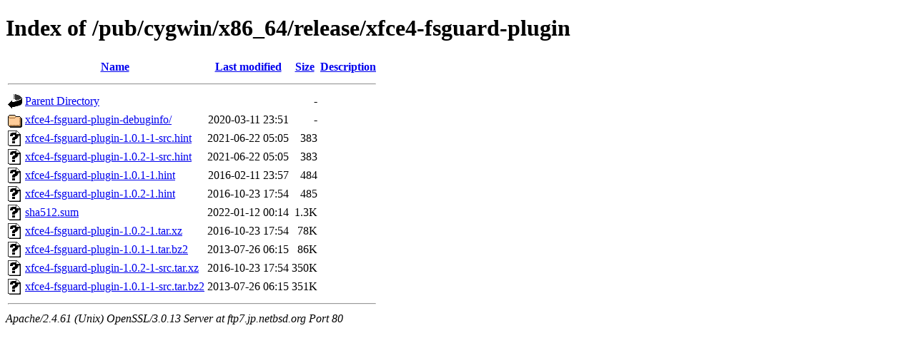

--- FILE ---
content_type: text/html;charset=ISO-8859-1
request_url: http://ftp7.jp.netbsd.org/pub/cygwin/x86_64/release/xfce4-fsguard-plugin/?C=S;O=A
body_size: 3468
content:
<!DOCTYPE html PUBLIC "-//W3C//DTD XHTML 1.0 Transitional//EN"
"http://www.w3.org/TR/xhtml1/DTD/xhtml1-transitional.dtd">
<html xmlns="http://www.w3.org/1999/xhtml">
 <head>
  <title>Index of /pub/cygwin/x86_64/release/xfce4-fsguard-plugin</title>
 </head>
 <body>
<h1>Index of /pub/cygwin/x86_64/release/xfce4-fsguard-plugin</h1>
  <table>
   <tr><th valign="top"><img src="/icons/blank.gif" alt="[ICO]" /></th><th><a href="?C=N;O=A">Name</a></th><th><a href="?C=M;O=A">Last modified</a></th><th><a href="?C=S;O=D">Size</a></th><th><a href="?C=D;O=A">Description</a></th></tr>
   <tr><th colspan="5"><hr /></th></tr>
<tr><td valign="top"><img src="/icons/back.gif" alt="[PARENTDIR]" /></td><td><a href="/pub/cygwin/x86_64/release/">Parent Directory</a></td><td>&nbsp;</td><td align="right">  - </td><td>&nbsp;</td></tr>
<tr><td valign="top"><img src="/icons/folder.gif" alt="[DIR]" /></td><td><a href="xfce4-fsguard-plugin-debuginfo/">xfce4-fsguard-plugin-debuginfo/</a></td><td align="right">2020-03-11 23:51  </td><td align="right">  - </td><td>&nbsp;</td></tr>
<tr><td valign="top"><img src="/icons/unknown.gif" alt="[   ]" /></td><td><a href="xfce4-fsguard-plugin-1.0.1-1-src.hint">xfce4-fsguard-plugin-1.0.1-1-src.hint</a></td><td align="right">2021-06-22 05:05  </td><td align="right">383 </td><td>&nbsp;</td></tr>
<tr><td valign="top"><img src="/icons/unknown.gif" alt="[   ]" /></td><td><a href="xfce4-fsguard-plugin-1.0.2-1-src.hint">xfce4-fsguard-plugin-1.0.2-1-src.hint</a></td><td align="right">2021-06-22 05:05  </td><td align="right">383 </td><td>&nbsp;</td></tr>
<tr><td valign="top"><img src="/icons/unknown.gif" alt="[   ]" /></td><td><a href="xfce4-fsguard-plugin-1.0.1-1.hint">xfce4-fsguard-plugin-1.0.1-1.hint</a></td><td align="right">2016-02-11 23:57  </td><td align="right">484 </td><td>&nbsp;</td></tr>
<tr><td valign="top"><img src="/icons/unknown.gif" alt="[   ]" /></td><td><a href="xfce4-fsguard-plugin-1.0.2-1.hint">xfce4-fsguard-plugin-1.0.2-1.hint</a></td><td align="right">2016-10-23 17:54  </td><td align="right">485 </td><td>&nbsp;</td></tr>
<tr><td valign="top"><img src="/icons/unknown.gif" alt="[   ]" /></td><td><a href="sha512.sum">sha512.sum</a></td><td align="right">2022-01-12 00:14  </td><td align="right">1.3K</td><td>&nbsp;</td></tr>
<tr><td valign="top"><img src="/icons/unknown.gif" alt="[   ]" /></td><td><a href="xfce4-fsguard-plugin-1.0.2-1.tar.xz">xfce4-fsguard-plugin-1.0.2-1.tar.xz</a></td><td align="right">2016-10-23 17:54  </td><td align="right"> 78K</td><td>&nbsp;</td></tr>
<tr><td valign="top"><img src="/icons/unknown.gif" alt="[   ]" /></td><td><a href="xfce4-fsguard-plugin-1.0.1-1.tar.bz2">xfce4-fsguard-plugin-1.0.1-1.tar.bz2</a></td><td align="right">2013-07-26 06:15  </td><td align="right"> 86K</td><td>&nbsp;</td></tr>
<tr><td valign="top"><img src="/icons/unknown.gif" alt="[   ]" /></td><td><a href="xfce4-fsguard-plugin-1.0.2-1-src.tar.xz">xfce4-fsguard-plugin-1.0.2-1-src.tar.xz</a></td><td align="right">2016-10-23 17:54  </td><td align="right">350K</td><td>&nbsp;</td></tr>
<tr><td valign="top"><img src="/icons/unknown.gif" alt="[   ]" /></td><td><a href="xfce4-fsguard-plugin-1.0.1-1-src.tar.bz2">xfce4-fsguard-plugin-1.0.1-1-src.tar.bz2</a></td><td align="right">2013-07-26 06:15  </td><td align="right">351K</td><td>&nbsp;</td></tr>
   <tr><th colspan="5"><hr /></th></tr>
</table>
<address>Apache/2.4.61 (Unix) OpenSSL/3.0.13 Server at ftp7.jp.netbsd.org Port 80</address>
</body></html>
